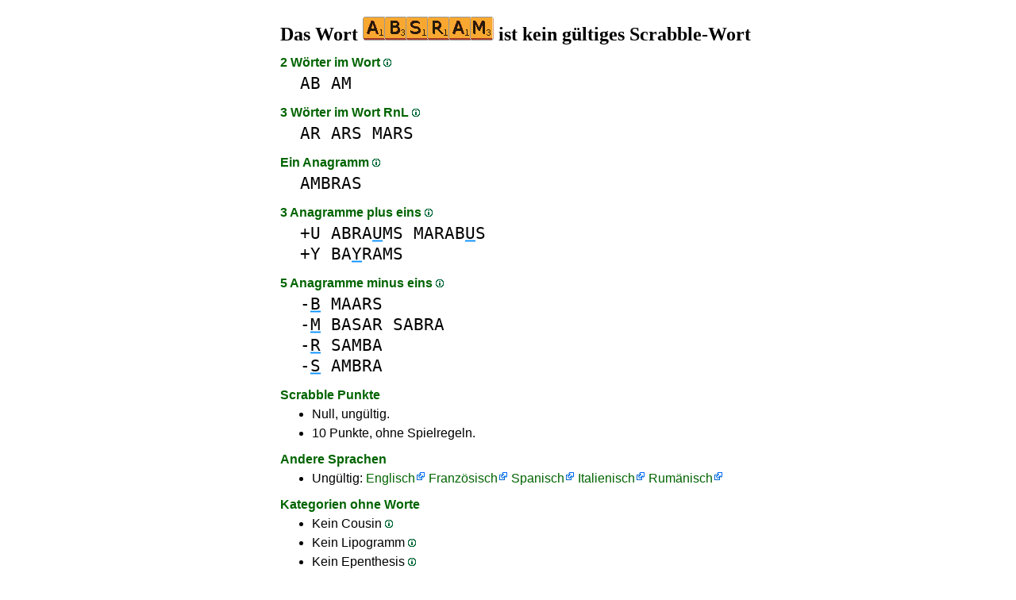

--- FILE ---
content_type: text/html
request_url: https://1wort.com/absram
body_size: 3784
content:
<!DOCTYPE html><html lang=de id=top><head><meta charset=utf-8><title>ABSRAM ist kein gültiges Scrabble-Wort</title><meta name=description content="Spielen Sie nicht das Wort absram, 1 Anagramm, 0 Präfixe, 0 Suffixe, 2 Wörter im Wort, 0 Cousins, 3 Anagramme+eins... Die ABSRAM ist Null Wort Scrabble."><meta name=viewport content="width=device-width,initial-scale=1"><meta name=referrer content=origin><link rel=canonical href=https://1Wort.com/absram><meta property=og:image content=https://ortograf.biz/og.png><style>a{font-family:"Lucida Console",monospace;color:black;text-decoration:none}a:hover{text-decoration:underline}a.ln{font-family:"Lucida Sans Unicode",sans-serif;color:darkgreen}a.li{font-family:Arial;font-variant:small-caps}a.lv{font-family:Arial;color:darkgreen}a.cp{font-family:sans-serif;color:gray;text-decoration:underline}.gr{color:gray;font-size:75%}a.bw{color:blue;text-decoration:underline}p{font-family:Arial;margin:0;line-height:125%}p.mm{font-family:"Lucida Console",monospace;margin-left:25px;font-size:133%}b{font-weight:normal;background-repeat:repeat-x;background-position:bottom;background-image:url("[data-uri]")}.hp{display:none;font-weight:normal}a.ex{font-family:Arial;padding-right:13px;color:darkgreen;background:url("[data-uri]") no-repeat top right}.az{vertical-align:top;display:inline-block;height:21px;width:32px;background:url(/p1.png)}.hi{display:inline-block;height:10px;width:10px;background:url(/p1.png) -32px 0;}.mp{vertical-align:top;display:inline-block;height:21px;width:13px;background:url(/p1.png) -42px 0}.cm{vertical-align:top;display:inline-block;height:21px;width:20px;background:url(/p1.png) -55px 0}.ms{vertical-align:top;display:inline-block;height:21px;width:13px;background:url(/p1.png) -75px 0}.ht{display:inline-block;height:18px;width:16px;background:url(/p1.png) -88px 0}.mh{vertical-align:top;display:inline-block;height:21px;width:25px;background:url(/p1.png) -104px 0}h1,h3{font-family:"Times New Roman";font-size:150%;margin:0;line-height:100%}h4,h5{font-family:Arial;margin:15px 0 4px 0;color:darkgreen}ul{font-family:"Lucida Sans Unicode",sans-serif;margin:0}li{margin:6px 0}li.no{list-style-type:none}.t1{width:100%}.ml{text-align:left;white-space:nowrap}.mc{text-align:center;white-space:nowrap}.mr{text-align:right;white-space:nowrap}div.a_f1{position:fixed;top:10px}div.a_f2{position:fixed;top:0;left:0;right:0;background:white}.a_l{padding-right:10px}.a_r{padding-left:10px}.a_t,.a_b,.a_l,.a_r{display:flex;justify-content:center;align-items:center}.a_l,.a_r{width:160px;height:610px}.a_t,.a_b{margin:5px auto;height:90px;width:728px}.a_h,.a_v{width:100%}td.a_tp{vertical-align:top;width:100%}</style><style id=a_im>body,.a_h,.a_v{display:none}@media all and (min-width:1328px){.a_l,.a_r{width:336px}}@media all and (min-width:1050px){.a_l{width:336px}}@media not all and (max-width:909px){.a_h{display:inline-block}}@media all and (max-width:909px){.a_v{display:inline-block}}@media all and (max-width:727px){.a_b,.a_t{height:100px;width:320px}}</style><link rel=icon href=/favicon.ico><script>window.addEventListener('load',function(){var s=document.createElement('script');s.src='/a1.js';s.async=true;document.head.appendChild(s)},false);</script></head><body><table><tr><td class=a_h><div class=a_l><div class=a_f1 id=a_il></div></div></td><td class=a_tp><div class=a_v><div class=a_f2><div class=a_t id=a_it></div><hr></div><div class=a_t></div></div><h1>Das Wort <img width=165 height=30 src="[data-uri]" alt=absram> ist kein gültiges Scrabble-Wort</h1><h4>2 Wörter im Wort <a class=hi id=h1 href="javascript:hp(1)"></a><span class=hp id=a1>(Wörter gefunden, die sich innerhalb des Wortes befinden.)</span></h4><p class=mm><a href=ab>AB</a> <a href=am>AM</a></p><h4>3 Wörter im Wort RnL <a class=hi id=h2 href="javascript:hp(2)"></a><span class=hp id=a2>(Gefundene Wörter von rechts nach links, innerhalb des Wortes.)</span></h4><p class=mm><a href=ar>AR</a> <a href=ars>ARS</a> <a href=mars>MARS</a></p><h4>Ein Anagramm <a class=hi id=h3 href="javascript:hp(3)"></a><span class=hp id=a3>(Neues Wort gefunden, indem die Reihenfolge der Buchstaben geändert wird.)</span></h4><p class=mm><a href=ambras>AMBRAS</a></p><h4>3 Anagramme plus eins <a class=hi id=h10 href="javascript:hp(10)"></a><span class=hp id=a10>(Neue Wörter mit allen Buchstaben des Wortes plus einem Buchstaben gebildet.)</span></h4><p class=mm>+U <a href=abraums>ABRA<b>U</b>MS</a> <a href=marabus>MARAB<b>U</b>S</a><br>+Y <a href=bayrams>BA<b>Y</b>RAMS</a><br></p><h4>5 Anagramme minus eins <a class=hi id=h11 href="javascript:hp(11)"></a><span class=hp id=a11>(Neue Wörter bildeten sich mit allen Buchstaben aus dem Wort ohne einen Buchstaben.)</span></h4><p class=mm>-<b>B</b> <a href=maars>MAARS</a><br>-<b>M</b> <a href=basar>BASAR</a> <a href=sabra>SABRA</a><br>-<b>R</b> <a href=samba>SAMBA</a><br>-<b>S</b> <a href=ambra>AMBRA</a><br></p><h4>Scrabble Punkte</h4><ul><li>Null, ungültig.</li></ul><ul><li>10 Punkte, ohne Spielregeln.</li></ul><h4>Andere Sprachen</h4><ul><li>Ungültig: <a class=ex href=//1Word.ws/absram>Englisch</a> <a class=ex href=//1Mot.net/absram>Französisch</a> <a class=ex href=//www.LasPalabras.es/absram>Spanisch</a> <a class=ex href=//1Parola.it/absram>Italienisch</a> <a class=ex href=//1Cuvant.com/absram>Rumänisch</a></li></ul><h4>Kategorien ohne Worte</h4><ul><li>Kein Cousin <a class=hi id=h4 href="javascript:hp(4)"></a><span class=hp id=a4>(Wort gebildet durch Ändern eines Buchstabens im Wort.)</span></li><li>Kein Lipogramm <a class=hi id=h5 href="javascript:hp(5)"></a><span class=hp id=a5>(Wort gefunden, wenn nur ein Buchstabe entfernt wird.)</span></li><li>Kein Epenthesis <a class=hi id=h6 href="javascript:hp(6)"></a><span class=hp id=a6>(Wort gefunden, wenn nur ein Buchstabe hinzugefügt wird.)</span></li><li>Kein Suffix <a class=hi id=h7 href="javascript:hp(7)"></a><span class=hp id=a7>(Wort gefunden, indem ein oder mehrere Buchstaben am Ende des Wortes hinzugefügt werden.)</span></li><li>Nicht in der Mitte gefunden <a class=hi id=h8 href="javascript:hp(8)"></a><span class=hp id=a8>(Wort durch Hinzufügen von Buchstaben vor und am Ende des Wortes gefunden.)</span></li><li>Kein Präfix <a class=hi id=h9 href="javascript:hp(9)"></a><span class=hp id=a9>(Wort gefunden, indem ein oder mehrere Buchstaben vor dem Wort hinzugefügt werden.)</span></li></ul><script>function mr(){var xm;if(window.XMLHttpRequest){xm=new XMLHttpRequest();}else{xm=new ActiveXObject("Microsoft.XMLHTTP");}xm.onreadystatechange=function(){if(xm.readyState==4){if(xm.status==200){var dt=xm.responseText.split("\n");var cx=Math.floor((Math.random()*(dt.length-1)));location.href="/"+dt[cx];}}};var n=Math.floor((Math.random()*3600));xm.open("GET","/rnd/"+n+".txt",true);xm.send();}</script><br><table class=t1><tr><td class=ml><a class=ln href="javascript:mr()"><span class=mh></span> Zufälliges Wort</a></td><td class=mr><a class=ln href=#top>Zurück nach oben <span class=ht></span></a></td></tr><tr><td class=ml><a class=ln href=abspültet><span class=mp></span> Vorheriges Wort</a></td><td class=mr><a class=ln href=abstach>Nächstes Wort <span class=ms></span></a></td></tr></table><br><script>function hp(p){document.getElementById("h"+p).style.display='none';document.getElementById("a"+p).style.display='inline'}</script><div class=a_v><hr><div class=a_b id=a_ib></div></div><hr><h4>Empfohlene Webseiten</h4><ul><li>Besuchen Sie <a class=bw href=//de.wikwik.org/>WikWik.org</a> - um nach Wörtern zu suchen und Listen aus Wiktionarys Wörtern zu erstellen.</li><li><a class=bw href=//www.wortlisten.com>www.Wortlisten.com</a> um personalisierte Wortlisten zu erstellen.</li></ul><hr><table><tr><td style=vertical-align:middle><img src=/o1.png alt="Ortograf Inc." height=30 width=42></td><td><span class=gr>Diese Seite verwendet Web-Cookie, um <a class=cp href=//ortograf.biz/cookiesde.htm>mehr zu erfahren</a>. Unsere <a class=cp href=//ortograf.biz/privacyde.htm?1Wort.com>Datenschutzerklärung</a>.<span id=a_ip></span><br>© Ortograf Inc. Website aktualisiert am 1 Januar 2024 (v-2.2.0<span id=a_iv>z</span>). <a class=cp href=//ortograf.biz/indexde.htm>Informationen &amp; Kontakte</a>.</span></td></tr></table></td><td class=a_h><div class=a_r><div class=a_f1 id=a_ir></div></div></td></tr></table><style>body{display:inline;}</style></body></html>